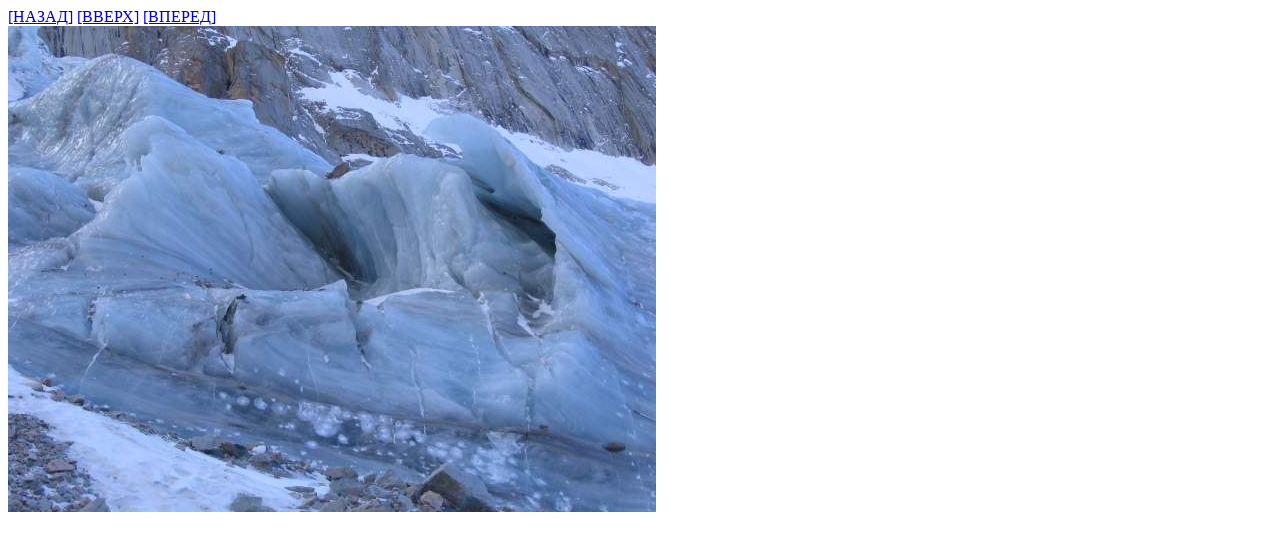

--- FILE ---
content_type: text/html; charset=utf-8
request_url: http://www.azimut.psn.ru/~ilya/Ala-Archa-2006/small-jpeg/img_5206.html
body_size: 295
content:
<!DOCTYPE HTML public "-//ietf//dtd html 2.0//en">
<HTML>

<HEAD>
<TITLE>Альпсборы в Ала-Арче -- январь-февраль 2006 г.</TITLE>
</HEAD>

<BODY bgcolor=white>

<A href="img_5205.html">[НАЗАД]</a>
<A href="../index-s.html">[ВВЕРХ]</a>
<A href="img_5207.html">[ВПЕРЕД]</a>

<br>

<IMG src="img_5206.jpg">

</BODY>

</HTML>
